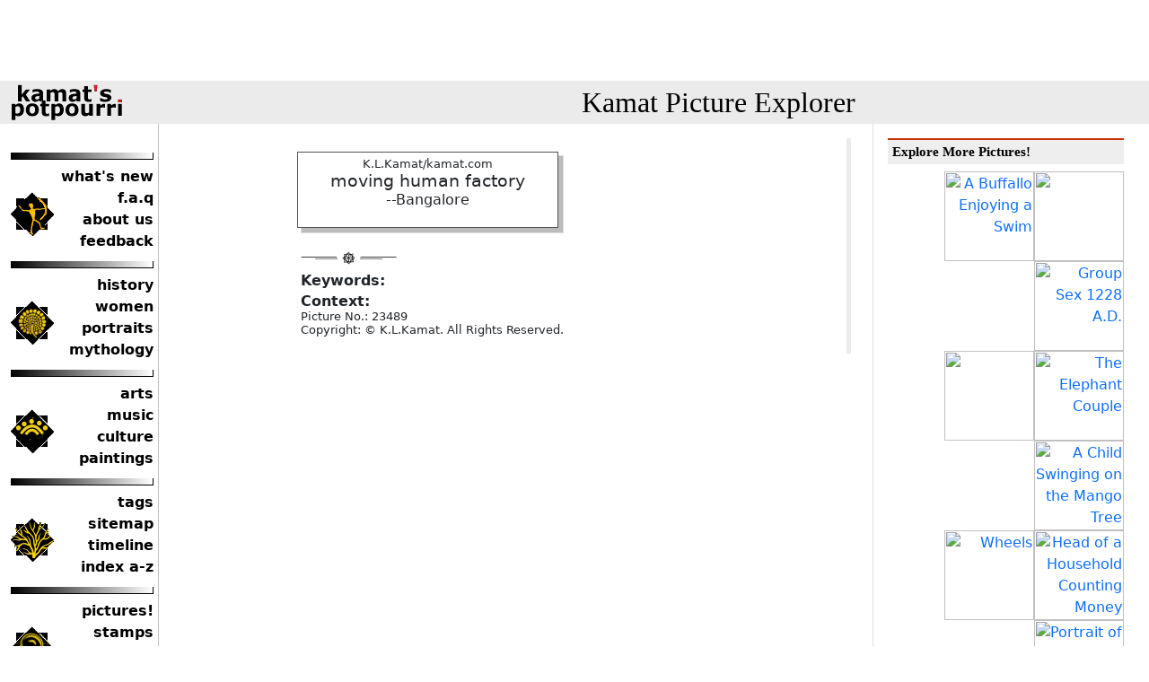

--- FILE ---
content_type: text/html
request_url: https://kamat.org/picture.asp?name=23489.jpg
body_size: 14538
content:

<!DOCTYPE HTML PUBLIC "-//W3C//DTD HTML 4.01 Transitional//EN">

<HTML>
<HEAD>
<META NAME="GENERATOR" Content="Microsoft Visual Studio 6.0">
<META NAME="description" Content="Kamat's Potpourri: Picture Search Engine">
<META NAME="keywords" Content="image search, multimedia seacrh, photo search, engine, india, pictures">
<meta name="viewport" content="width=device-width, initial-scale=1">
<title>Kamat's Potpourri:Picture Explorer : </title>
<link rel="stylesheet" href="/global.css" type="text/css">
<link rel="stylesheet" href="PictureDetail.css" type="text/css">

<link rel="stylesheet" href="/common/css/bootstrap.min.css" type="text/css">
<link rel="stylesheet" href="/common/css/normalize.css" type="text/css">
<link rel="stylesheet" href="/common/css/main.css" type="text/css">
</HEAD>
<body>
	<div class="d-block d-sm-none nav_toogle_button" id="navToogleButton">
		<button class="navbar-toggler border-0" type="button" id="navbarSideCollapse" aria-label="Toggle navigation">
			&#9776;
		</button>
	</div>
	<div class="container-fluid">
		<div class="row">
			<div class="col">
				<iframe src="/default_banner.asp" width="100%" height="90" frameborder="0" scrolling="no"></iframe>
			</div>
		</div>
	</div>
	<div class="logo_bar">
		<div class="container-fluid">
			<div class="row align-items-center">
				<div class="col-sm-3 logo">
					<a href="https://kamat.com/" target="_top"><img src="/txtstub.gif" width="125"
    height="40" alt="Kamat's Potpourri" border="0" align="left" class="MainLogo"></a>
				</div>
				<div class="col-sm-9 pos-rel">
					<div class="text-center">
						<a href="./" class="NoDecorPageTitle">Kamat Picture Explorer</a>
					</div>

				</div>
				
			</div>
		</div>
	</div>
	<div class="main">
		<div class="container-fluid">
			<div class="row">
				<div class="col-sm-3">

					<div class="offcanvas-collapse" id="navbarsExampleDefault">
						<div class="pt-3 pb-1 text-end navbar-toggler-bg">
							<button class="navbar-toggler border-0" type="button" id="navbarSideCollapseClose"
								aria-label="Toggle navigation">
								&#10006
							</button>
						</div>
						<div class="sidebar_navigation pt-3">
							<!-- LeftColumn  -->
							<div class="sidebar_navigation pt-3">
<div class="nav_item_group">
        <div class="nav_item_logo"><a href="https://kamat.com/"><img alt="Kamat's Potpourri" title="Kamat's Potpourri" border="0" src="/common/toolbar/logo.gif" width="48" height="49"></a></div>
        <div class="nav_item_link">
            <a href="https://kamat.com//goaround/thismonth_by_date.htm">what's new</a>
            <a href="https://kamat.com//faq.htm">f.a.q</a>
            <a href="https://kamat.com//colophon/">about us</a>
            <a href="https://kamat.com//contact/">feedback</a>
        </div>
    </div>
    <div class="nav_item_group">
        <div class="nav_item_logo"><a href="https://kamat.com//kalranga/"><img alt="Kamat's Potpourri" title="Kamat's Potpourri" border="0" src="/common/toolbar/mandala.gif" width="48" height="49"></a></div>
        <div class="nav_item_link">
            <a href="https://kamat.com//kalranga/itihas/history.htm">history</a>
            <a href="https://kamat.com//kalranga/women/">women</a>
            <a href="https://kamat.com//kalranga/faces/">portraits</a>
            <a href="https://kamat.com//kalranga/mythology/">mythology</a>
        </div>
    </div>
<div class="nav_item_group">
        <div class="nav_item_logo"><a href="/indica/"><img alt="Kamat's Potpourri" title="Kamat's Potpourri" border="0" src="/common/toolbar/gindica.gif" width="48" height="49"></a></div>
        <div class="nav_item_link">
            <a href="https://kamat.com//kalranga/itihas/history.htm">arts</a>
            <a href="https://kamat.com//kalranga/women/">music</a>
            <a href="https://kamat.com//indica/culture/">culture</a>
            <a href="https://kamat.com//kalranga/art/paintings.htm">paintings</a>
        </div>
    </div>
<div class="nav_item_group">
        <div class="nav_item_logo"><a href="/goaround/"><img alt="Navigate" title="Kamat's Potpourri" border="0" src="/common/toolbar/roots.gif" width="48" height="49"></a></div>
        <div class="nav_item_link">
            <a href="https://kamat.com//goaround/tag_cloud.htm">tags</a>
            <a href="https://kamat.com//goaround/sitemap.htm">sitemap</a>
            <a href="https://kamat.com//kalranga/timeline/timeline.htm">timeline</a>
            <a href="https://kamat.com//search/indices.htm">index a-z</a>
		
        </div>
    </div>

<div class="nav_item_group">
        <div class="nav_item_logo"><a href="/database/"><img alt="Navigate" title="Kamat's Potpourri" border="0" src="/common/toolbar/researcg_.gif" width="48" height="49"></a></div>
        <div class="nav_item_link">
            <a href="https://kamat.com//picturehouse/">pictures!</a>
            <a href="https://kamat.com//database/pictures/philately/">stamps</a>
            <a href="https://kamat.com//kalranga/erotica/">erotica</a>
            <a href="https://kamat.com//database/biographies/">biographies</a>
        </div>
    </div>
<div class="nav_item_group">
        <div class="nav_item_logo"><a href="/database/"><img alt="Navigate" title="Kamat's Potpourri" border="0" src="/common/toolbar/network_.gif" width="48" height="49"></a></div>
        <div class="nav_item_link">
            <a href="https://kamat.com//mmgandhi/">gandhi</a>
            <a href="https://kamat.com//kalranga/tribals/">tribals</a>
            <a href="https://kamat.com//kalranga/temples/">temples</a>
            <a href="https://kamat.com//indica/religion.htm">religions</a>
        </div>
    </div>
<form method="GET" action="https://kamat.com//search/" class="nav_item_link">
 <input type="text" name="search" size="16" value=""><br>
<input type="submit" value="Search" name="B1">
</form>
</div>
						</div>
					</div>
				</div>
				<div class="col-sm-6">
				<!-- MainBody  Start-->
					<div class="pt-3" id="swipeDiv" data-swipe-threshold="20" data-swipe-timeout="500" data-swipe-ignore="false" data-swipe-left-source="picture.asp?Swipe=Left" data-swipe-right-source="picture.asp?Swipe=Right">
						<!-- ContentBox swipe  -->
						

			     <!---Rewrite VK 06/2008-->

      <table border="0" width="100%">
        <tr>
          <td valign="top">
          
  
 		<table border="0"  cellpadding="2" cellspacing="6">
				<tr><td>
					<h2></h2><div class='out narrow'>  <div class='in ltin tpin'><small>K.L.Kamat/kamat.com</small><br><img src='http://kamat.com/picturehouse/master/23//23489.jpg' width='' height='height=167 '  alt='' title=''></a><br>
<big>moving human factory</big><br> --Bangalore</p></div></div>
			
				</td></tr>
				
				 <tr><td><img src=/common/seperator.gif></td></tr>
				 <tr>
				 <td>
					
				</td>
				</tr>
				
				
				<tr><td>
					<b>Keywords:</b><br>
					
				</td>
				</tr>
				
				
					<tr><td>
					<b>Context:</b><br>
					<small>
					Picture No.: 23489<br>Copyright: &copy; K.L.Kamat. All Rights Reserved.<br>
					</small>
					</td>
					</tr> 


		
				
				</table>
				<p></p>
				
		</td> <!-- of Picture -->
		<td valign ="top" bgcolor=#ebebeb>
			
	
		</td></tr></table>

						<!-- MainBody  End-->
					</div>
				</div>
				<div class="col-sm-3">
					<!-- RightColumn-->
					<div class="right-sidebar h-100 p-3">
						<h3>Explore More Pictures!</h3><p align=right><a href=picture.asp?name=961.jpg><img src=http://www.kamat.com/picturehouse/stubs/961.jpg width=100 border=0 alt="A Buffallo Enjoying a Swim" title="A Buffallo Enjoying a Swim"></a><a href=picture.asp?name=41950.jpg><img src=http://www.kamat.com/picturehouse/stubs/41950.jpg width=100 border=0 alt="" title=""></a><a href=picture.asp?name=3643.jpg><img src=http://www.kamat.com/picturehouse/stubs/3643.jpg width=100 border=0 alt="Group Sex 1228 A.D." title="Group Sex 1228 A.D."></a><br><a href=picture.asp?name=41883.jpg><img src=http://www.kamat.com/picturehouse/stubs/41883.jpg width=100 border=0 alt="" title=""></a><a href=picture.asp?name=11787.jpg><img src=http://www.kamat.com/picturehouse/stubs/11787.jpg width=100 border=0 alt="The Elephant Couple" title="The Elephant Couple"></a><a href=picture.asp?name=4218.jpg><img src=http://www.kamat.com/picturehouse/stubs/4218.jpg width=100 border=0 alt="A Child Swinging on the Mango Tree" title="A Child Swinging on the Mango Tree"></a><br><a href=picture.asp?name=23005.jpg><img src=http://www.kamat.com/picturehouse/stubs/23005.jpg width=100 border=0 alt="Wheels" title="Wheels"></a><a href=picture.asp?name=4807.jpg><img src=http://www.kamat.com/picturehouse/stubs/4807.jpg width=100 border=0 alt="Head of a Household Counting Money" title="Head of a Household Counting Money"></a><a href=picture.asp?name=5516.jpg><img src=http://www.kamat.com/picturehouse/stubs/5516.jpg width=100 border=0 alt="Portrait of Raghunath Dhareshwar, Dharwad" title="Portrait of Raghunath Dhareshwar, Dharwad"></a><br><a href=picture.asp?name=2599b.jpg><img src=http://www.kamat.com/picturehouse/stubs/2599b.jpg width=100 border=0 alt="Prehistoric Animal from a Cave in Hiregudda" title="Prehistoric Animal from a Cave in Hiregudda"></a><a href=picture.asp?name=11415.jpg><img src=http://www.kamat.com/picturehouse/stubs/11415.jpg width=100 border=0 alt="Men Laying Cable" title="Men Laying Cable"></a><a href=picture.asp?name=13210.jpg><img src=http://www.kamat.com/picturehouse/stubs/13210.jpg width=100 border=0 alt="Group of Temples, Pattadakal" title="Group of Temples, Pattadakal"></a><br><a href=picture.asp?name=3405.jpg><img src=http://www.kamat.com/picturehouse/stubs/3405.jpg width=100 border=0 alt="Close up painting of Lord Shiva, Lepakshi" title="Close up painting of Lord Shiva, Lepakshi"></a><a href=picture.asp?name=595018.jpg><img src=http://www.kamat.com/picturehouse/stubs/595018.jpg width=100 border=0 alt="Ablutions on the ghats by the Ganges River, Varanasi" title="Ablutions on the ghats by the Ganges River, Varanasi"></a><a href=picture.asp?name=41768.jpg><img src=http://www.kamat.com/picturehouse/stubs/41768.jpg width=100 border=0 alt="" title=""></a><br><a href=picture.asp?name=4082d.jpg><img src=http://www.kamat.com/picturehouse/stubs/4082d.jpg width=100 border=0 alt="  " title="  "></a><a href=picture.asp?name=6252.jpg><img src=http://www.kamat.com/picturehouse/stubs/6252.jpg width=100 border=0 alt="Paintings of Masks" title="Paintings of Masks"></a><a href=picture.asp?name=3090.jpg><img src=http://www.kamat.com/picturehouse/stubs/3090.jpg width=100 border=0 alt="Tribal Woman, Madhya Pradesh" title="Tribal Woman, Madhya Pradesh"></a><br><a href=picture.asp?name=uk23.jpg><img src=http://www.kamat.com/picturehouse/stubs/uk23.jpg width=100 border=0 alt="Harvest dance of Halakkis" title="Harvest dance of Halakkis"></a><a href=picture.asp?name=6285.jpg><img src=http://www.kamat.com/picturehouse/stubs/6285.jpg width=100 border=0 alt="Lord Shiva and Parvati" title="Lord Shiva and Parvati"></a><a href=picture.asp?name=klk562.jpg><img src=http://www.kamat.com/picturehouse/stubs/klk562.jpg width=100 border=0 alt="Deer depcited in hunting ritual scenes" title="Deer depcited in hunting ritual scenes"></a><br>
	
					</div>
				</div>
			</div>
		</div>
	</div>

 
 


</td> 
  </tr>
  <tr>
    <td valign="top" width="96%" colspan="5" bgcolor="#ebebeb">
      <p align="center"><b>
      
      <a href="https://kamat.com">Kamat's Potpourri</a> <img border="0" height="11" src="common/larrow.gif" width="17">
      <a href="https://kamat.com/picturehouse/">House of Pictures</a><img border="0" height="11" src="common/larrow.gif" width="17">
      <a href=/picsearch.asp>PictureSearch</a>
      
      </b>
      </td>
  </tr>
</table>

<hr />

<p align='center'><small>&copy; 1995-2024 <a href='https://kamat.com/copyrite.htm'>Kamat's Potpourri</a> All Rights Reserved. Do not reproduce without prior permission. Standard disclaimers apply</small></p>

<a name="BottomOfThePage"><p><table bgcolor="#EBEBEB" border="0" cellspacing="0" cellpadding="5" width="100%"><tr><td colspan="2" bgcolor="#EBEBEB"><p><font size="4">Merchandise and Link Suggestions</font></td></tr><tr><td valign="top"></td><td nowrap valign="top"></td></tr><tr><td bgcolor="#EBEBEB" colspan=2><p>

<ul>
	<li><a href=https://kamat.com/database/>India Reference Knowledgebase</a> -- A Reference archive of research abstracts, dictionaries, e-books, and thousands of pictures</li>
   
</ul>

</td></tr><tr><td colspan=2 bgcolor="white"><p align="right"><a href=#>Top of Page</a></td></tr></table></p>


	<script src="/common/js/vendor/modernizr-3.11.2.min.js"></script>
	<script src="/common/js/vendor/bootstrap.min.js"></script>
	<script src="/common/js/vendor/swiped-events.min.js"></script>
	<script src="/common/js/plugins.js"></script>	
	<script  language="JavaScript" href="https://storage.googleapis.com/patron-ping/ping.js"></script> 	
	
	<script>
		document.addEventListener('swiped-left', function (e) {
		//debugger;
		
		var lefturl = document.getElementById("swipeDiv").getAttribute("data-swipe-left-source");
		
		if(lefturl){
		window.location.href = lefturl;
		}
			//window.location.href = "https://kamat.com/";
		});

		document.addEventListener('swiped-right', function (e) {
		//debugger;
		
		var righturl = document.getElementById("swipeDiv").getAttribute("data-swipe-right-source");
		
		if(righturl){
		window.location.href = righturl;
		}
			//window.location.href = "https://kamat.com/";
		});

		window.onscroll = function () { makeSticky() };

		var header = document.getElementById("navToogleButton");
		var sticky = header.offsetTop;

		function makeSticky() {
			if (window.pageYOffset > sticky) {
				header.classList.add("sticky");
			} else {
				header.classList.remove("sticky");
			}
		}

	</script>
	<script>
	(function () {
  'use strict'

  document.querySelector('#navbarSideCollapse').addEventListener('click', function () {
	 
    document.querySelector('.offcanvas-collapse').classList.toggle('open')
	document.querySelector('body').classList.toggle('overflow-hidden')
  })
  document.querySelector('#navbarSideCollapseClose').addEventListener('click', function () {
	 
    document.querySelector('.offcanvas-collapse').classList.toggle('open')
	document.querySelector('body').classList.toggle('overflow-hidden')
  })
})()
	</script>
	
</body>

</html>

--- FILE ---
content_type: text/html; charset=utf-8
request_url: https://www.google.com/recaptcha/api2/aframe
body_size: 266
content:
<!DOCTYPE HTML><html><head><meta http-equiv="content-type" content="text/html; charset=UTF-8"></head><body><script nonce="Gi1V-kG-X0zySCoztDcA8w">/** Anti-fraud and anti-abuse applications only. See google.com/recaptcha */ try{var clients={'sodar':'https://pagead2.googlesyndication.com/pagead/sodar?'};window.addEventListener("message",function(a){try{if(a.source===window.parent){var b=JSON.parse(a.data);var c=clients[b['id']];if(c){var d=document.createElement('img');d.src=c+b['params']+'&rc='+(localStorage.getItem("rc::a")?sessionStorage.getItem("rc::b"):"");window.document.body.appendChild(d);sessionStorage.setItem("rc::e",parseInt(sessionStorage.getItem("rc::e")||0)+1);localStorage.setItem("rc::h",'1768999982875');}}}catch(b){}});window.parent.postMessage("_grecaptcha_ready", "*");}catch(b){}</script></body></html>